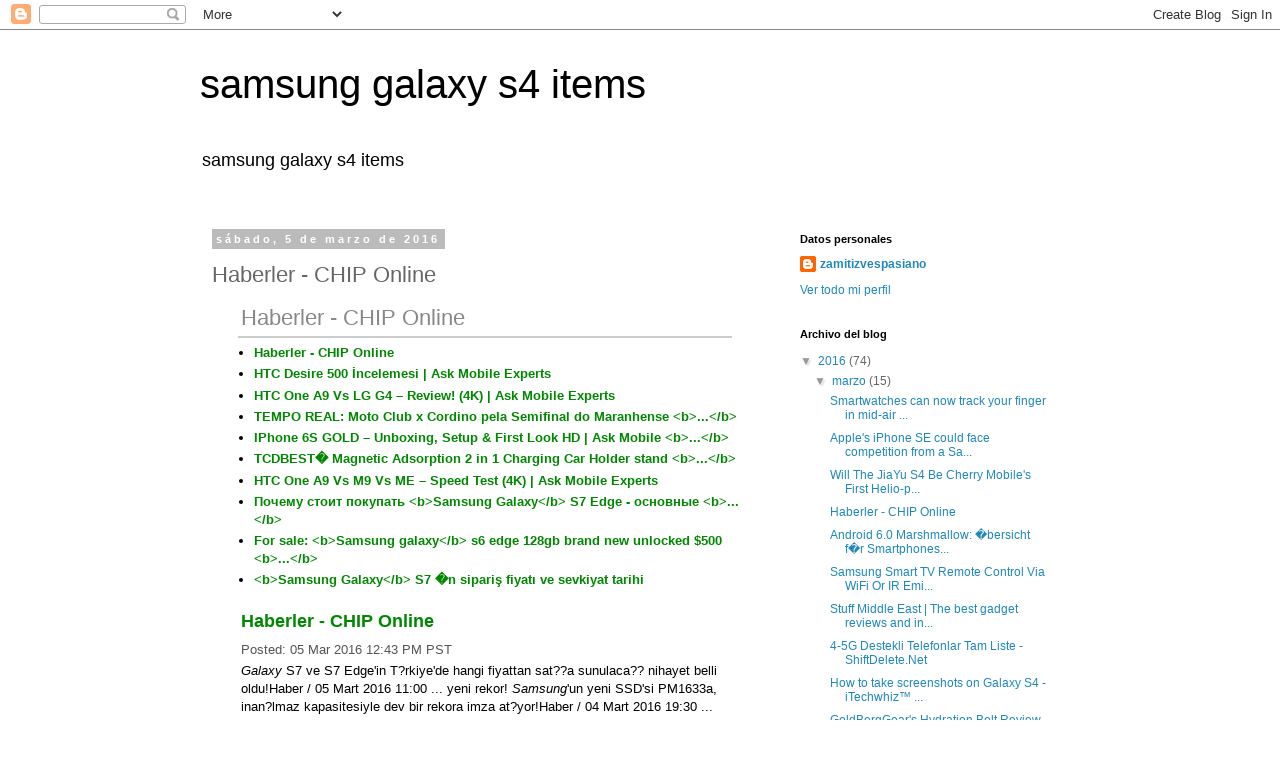

--- FILE ---
content_type: text/html; charset=UTF-8
request_url: https://samsunggalaxys4itemsx.blogspot.com/2016/03/haberler-chip-online.html
body_size: 12250
content:
<!DOCTYPE html>
<html class='v2' dir='ltr' lang='es'>
<head>
<link href='https://www.blogger.com/static/v1/widgets/335934321-css_bundle_v2.css' rel='stylesheet' type='text/css'/>
<meta content='width=1100' name='viewport'/>
<meta content='text/html; charset=UTF-8' http-equiv='Content-Type'/>
<meta content='blogger' name='generator'/>
<link href='https://samsunggalaxys4itemsx.blogspot.com/favicon.ico' rel='icon' type='image/x-icon'/>
<link href='http://samsunggalaxys4itemsx.blogspot.com/2016/03/haberler-chip-online.html' rel='canonical'/>
<link rel="alternate" type="application/atom+xml" title="samsung galaxy s4 items - Atom" href="https://samsunggalaxys4itemsx.blogspot.com/feeds/posts/default" />
<link rel="alternate" type="application/rss+xml" title="samsung galaxy s4 items - RSS" href="https://samsunggalaxys4itemsx.blogspot.com/feeds/posts/default?alt=rss" />
<link rel="service.post" type="application/atom+xml" title="samsung galaxy s4 items - Atom" href="https://www.blogger.com/feeds/7628514100506123981/posts/default" />

<link rel="alternate" type="application/atom+xml" title="samsung galaxy s4 items - Atom" href="https://samsunggalaxys4itemsx.blogspot.com/feeds/6068289324779903031/comments/default" />
<!--Can't find substitution for tag [blog.ieCssRetrofitLinks]-->
<meta content='http://samsunggalaxys4itemsx.blogspot.com/2016/03/haberler-chip-online.html' property='og:url'/>
<meta content='Haberler - CHIP Online' property='og:title'/>
<meta content='            Haberler - CHIP Online                   Haberler - CHIP Online       HTC Desire 500 İncelemesi | Ask Mobile Experts       HTC O...' property='og:description'/>
<title>samsung galaxy s4 items: Haberler - CHIP Online</title>
<style id='page-skin-1' type='text/css'><!--
/*
-----------------------------------------------
Blogger Template Style
Name:     Simple
Designer: Blogger
URL:      www.blogger.com
----------------------------------------------- */
/* Content
----------------------------------------------- */
body {
font: normal normal 12px 'Trebuchet MS', Trebuchet, Verdana, sans-serif;
color: #666666;
background: #ffffff none repeat scroll top left;
padding: 0 0 0 0;
}
html body .region-inner {
min-width: 0;
max-width: 100%;
width: auto;
}
h2 {
font-size: 22px;
}
a:link {
text-decoration:none;
color: #2288bb;
}
a:visited {
text-decoration:none;
color: #888888;
}
a:hover {
text-decoration:underline;
color: #33aaff;
}
.body-fauxcolumn-outer .fauxcolumn-inner {
background: transparent none repeat scroll top left;
_background-image: none;
}
.body-fauxcolumn-outer .cap-top {
position: absolute;
z-index: 1;
height: 400px;
width: 100%;
}
.body-fauxcolumn-outer .cap-top .cap-left {
width: 100%;
background: transparent none repeat-x scroll top left;
_background-image: none;
}
.content-outer {
-moz-box-shadow: 0 0 0 rgba(0, 0, 0, .15);
-webkit-box-shadow: 0 0 0 rgba(0, 0, 0, .15);
-goog-ms-box-shadow: 0 0 0 #333333;
box-shadow: 0 0 0 rgba(0, 0, 0, .15);
margin-bottom: 1px;
}
.content-inner {
padding: 10px 40px;
}
.content-inner {
background-color: #ffffff;
}
/* Header
----------------------------------------------- */
.header-outer {
background: transparent none repeat-x scroll 0 -400px;
_background-image: none;
}
.Header h1 {
font: normal normal 40px 'Trebuchet MS',Trebuchet,Verdana,sans-serif;
color: #000000;
text-shadow: 0 0 0 rgba(0, 0, 0, .2);
}
.Header h1 a {
color: #000000;
}
.Header .description {
font-size: 18px;
color: #000000;
}
.header-inner .Header .titlewrapper {
padding: 22px 0;
}
.header-inner .Header .descriptionwrapper {
padding: 0 0;
}
/* Tabs
----------------------------------------------- */
.tabs-inner .section:first-child {
border-top: 0 solid #dddddd;
}
.tabs-inner .section:first-child ul {
margin-top: -1px;
border-top: 1px solid #dddddd;
border-left: 1px solid #dddddd;
border-right: 1px solid #dddddd;
}
.tabs-inner .widget ul {
background: transparent none repeat-x scroll 0 -800px;
_background-image: none;
border-bottom: 1px solid #dddddd;
margin-top: 0;
margin-left: -30px;
margin-right: -30px;
}
.tabs-inner .widget li a {
display: inline-block;
padding: .6em 1em;
font: normal normal 12px 'Trebuchet MS', Trebuchet, Verdana, sans-serif;
color: #000000;
border-left: 1px solid #ffffff;
border-right: 1px solid #dddddd;
}
.tabs-inner .widget li:first-child a {
border-left: none;
}
.tabs-inner .widget li.selected a, .tabs-inner .widget li a:hover {
color: #000000;
background-color: #eeeeee;
text-decoration: none;
}
/* Columns
----------------------------------------------- */
.main-outer {
border-top: 0 solid transparent;
}
.fauxcolumn-left-outer .fauxcolumn-inner {
border-right: 1px solid transparent;
}
.fauxcolumn-right-outer .fauxcolumn-inner {
border-left: 1px solid transparent;
}
/* Headings
----------------------------------------------- */
div.widget > h2,
div.widget h2.title {
margin: 0 0 1em 0;
font: normal bold 11px 'Trebuchet MS',Trebuchet,Verdana,sans-serif;
color: #000000;
}
/* Widgets
----------------------------------------------- */
.widget .zippy {
color: #999999;
text-shadow: 2px 2px 1px rgba(0, 0, 0, .1);
}
.widget .popular-posts ul {
list-style: none;
}
/* Posts
----------------------------------------------- */
h2.date-header {
font: normal bold 11px Arial, Tahoma, Helvetica, FreeSans, sans-serif;
}
.date-header span {
background-color: #bbbbbb;
color: #ffffff;
padding: 0.4em;
letter-spacing: 3px;
margin: inherit;
}
.main-inner {
padding-top: 35px;
padding-bottom: 65px;
}
.main-inner .column-center-inner {
padding: 0 0;
}
.main-inner .column-center-inner .section {
margin: 0 1em;
}
.post {
margin: 0 0 45px 0;
}
h3.post-title, .comments h4 {
font: normal normal 22px 'Trebuchet MS',Trebuchet,Verdana,sans-serif;
margin: .75em 0 0;
}
.post-body {
font-size: 110%;
line-height: 1.4;
position: relative;
}
.post-body img, .post-body .tr-caption-container, .Profile img, .Image img,
.BlogList .item-thumbnail img {
padding: 2px;
background: #ffffff;
border: 1px solid #eeeeee;
-moz-box-shadow: 1px 1px 5px rgba(0, 0, 0, .1);
-webkit-box-shadow: 1px 1px 5px rgba(0, 0, 0, .1);
box-shadow: 1px 1px 5px rgba(0, 0, 0, .1);
}
.post-body img, .post-body .tr-caption-container {
padding: 5px;
}
.post-body .tr-caption-container {
color: #666666;
}
.post-body .tr-caption-container img {
padding: 0;
background: transparent;
border: none;
-moz-box-shadow: 0 0 0 rgba(0, 0, 0, .1);
-webkit-box-shadow: 0 0 0 rgba(0, 0, 0, .1);
box-shadow: 0 0 0 rgba(0, 0, 0, .1);
}
.post-header {
margin: 0 0 1.5em;
line-height: 1.6;
font-size: 90%;
}
.post-footer {
margin: 20px -2px 0;
padding: 5px 10px;
color: #666666;
background-color: #eeeeee;
border-bottom: 1px solid #eeeeee;
line-height: 1.6;
font-size: 90%;
}
#comments .comment-author {
padding-top: 1.5em;
border-top: 1px solid transparent;
background-position: 0 1.5em;
}
#comments .comment-author:first-child {
padding-top: 0;
border-top: none;
}
.avatar-image-container {
margin: .2em 0 0;
}
#comments .avatar-image-container img {
border: 1px solid #eeeeee;
}
/* Comments
----------------------------------------------- */
.comments .comments-content .icon.blog-author {
background-repeat: no-repeat;
background-image: url([data-uri]);
}
.comments .comments-content .loadmore a {
border-top: 1px solid #999999;
border-bottom: 1px solid #999999;
}
.comments .comment-thread.inline-thread {
background-color: #eeeeee;
}
.comments .continue {
border-top: 2px solid #999999;
}
/* Accents
---------------------------------------------- */
.section-columns td.columns-cell {
border-left: 1px solid transparent;
}
.blog-pager {
background: transparent url(//www.blogblog.com/1kt/simple/paging_dot.png) repeat-x scroll top center;
}
.blog-pager-older-link, .home-link,
.blog-pager-newer-link {
background-color: #ffffff;
padding: 5px;
}
.footer-outer {
border-top: 1px dashed #bbbbbb;
}
/* Mobile
----------------------------------------------- */
body.mobile  {
background-size: auto;
}
.mobile .body-fauxcolumn-outer {
background: transparent none repeat scroll top left;
}
.mobile .body-fauxcolumn-outer .cap-top {
background-size: 100% auto;
}
.mobile .content-outer {
-webkit-box-shadow: 0 0 3px rgba(0, 0, 0, .15);
box-shadow: 0 0 3px rgba(0, 0, 0, .15);
}
.mobile .tabs-inner .widget ul {
margin-left: 0;
margin-right: 0;
}
.mobile .post {
margin: 0;
}
.mobile .main-inner .column-center-inner .section {
margin: 0;
}
.mobile .date-header span {
padding: 0.1em 10px;
margin: 0 -10px;
}
.mobile h3.post-title {
margin: 0;
}
.mobile .blog-pager {
background: transparent none no-repeat scroll top center;
}
.mobile .footer-outer {
border-top: none;
}
.mobile .main-inner, .mobile .footer-inner {
background-color: #ffffff;
}
.mobile-index-contents {
color: #666666;
}
.mobile-link-button {
background-color: #2288bb;
}
.mobile-link-button a:link, .mobile-link-button a:visited {
color: #ffffff;
}
.mobile .tabs-inner .section:first-child {
border-top: none;
}
.mobile .tabs-inner .PageList .widget-content {
background-color: #eeeeee;
color: #000000;
border-top: 1px solid #dddddd;
border-bottom: 1px solid #dddddd;
}
.mobile .tabs-inner .PageList .widget-content .pagelist-arrow {
border-left: 1px solid #dddddd;
}

--></style>
<style id='template-skin-1' type='text/css'><!--
body {
min-width: 960px;
}
.content-outer, .content-fauxcolumn-outer, .region-inner {
min-width: 960px;
max-width: 960px;
_width: 960px;
}
.main-inner .columns {
padding-left: 0px;
padding-right: 310px;
}
.main-inner .fauxcolumn-center-outer {
left: 0px;
right: 310px;
/* IE6 does not respect left and right together */
_width: expression(this.parentNode.offsetWidth -
parseInt("0px") -
parseInt("310px") + 'px');
}
.main-inner .fauxcolumn-left-outer {
width: 0px;
}
.main-inner .fauxcolumn-right-outer {
width: 310px;
}
.main-inner .column-left-outer {
width: 0px;
right: 100%;
margin-left: -0px;
}
.main-inner .column-right-outer {
width: 310px;
margin-right: -310px;
}
#layout {
min-width: 0;
}
#layout .content-outer {
min-width: 0;
width: 800px;
}
#layout .region-inner {
min-width: 0;
width: auto;
}
body#layout div.add_widget {
padding: 8px;
}
body#layout div.add_widget a {
margin-left: 32px;
}
--></style>
<link href='https://www.blogger.com/dyn-css/authorization.css?targetBlogID=7628514100506123981&amp;zx=d6e89c76-c210-4b6b-9bd1-09de78fe2d0d' media='none' onload='if(media!=&#39;all&#39;)media=&#39;all&#39;' rel='stylesheet'/><noscript><link href='https://www.blogger.com/dyn-css/authorization.css?targetBlogID=7628514100506123981&amp;zx=d6e89c76-c210-4b6b-9bd1-09de78fe2d0d' rel='stylesheet'/></noscript>
<meta name='google-adsense-platform-account' content='ca-host-pub-1556223355139109'/>
<meta name='google-adsense-platform-domain' content='blogspot.com'/>

</head>
<body class='loading variant-simplysimple'>
<div class='navbar section' id='navbar' name='Barra de navegación'><div class='widget Navbar' data-version='1' id='Navbar1'><script type="text/javascript">
    function setAttributeOnload(object, attribute, val) {
      if(window.addEventListener) {
        window.addEventListener('load',
          function(){ object[attribute] = val; }, false);
      } else {
        window.attachEvent('onload', function(){ object[attribute] = val; });
      }
    }
  </script>
<div id="navbar-iframe-container"></div>
<script type="text/javascript" src="https://apis.google.com/js/platform.js"></script>
<script type="text/javascript">
      gapi.load("gapi.iframes:gapi.iframes.style.bubble", function() {
        if (gapi.iframes && gapi.iframes.getContext) {
          gapi.iframes.getContext().openChild({
              url: 'https://www.blogger.com/navbar/7628514100506123981?po\x3d6068289324779903031\x26origin\x3dhttps://samsunggalaxys4itemsx.blogspot.com',
              where: document.getElementById("navbar-iframe-container"),
              id: "navbar-iframe"
          });
        }
      });
    </script><script type="text/javascript">
(function() {
var script = document.createElement('script');
script.type = 'text/javascript';
script.src = '//pagead2.googlesyndication.com/pagead/js/google_top_exp.js';
var head = document.getElementsByTagName('head')[0];
if (head) {
head.appendChild(script);
}})();
</script>
</div></div>
<div class='body-fauxcolumns'>
<div class='fauxcolumn-outer body-fauxcolumn-outer'>
<div class='cap-top'>
<div class='cap-left'></div>
<div class='cap-right'></div>
</div>
<div class='fauxborder-left'>
<div class='fauxborder-right'></div>
<div class='fauxcolumn-inner'>
</div>
</div>
<div class='cap-bottom'>
<div class='cap-left'></div>
<div class='cap-right'></div>
</div>
</div>
</div>
<div class='content'>
<div class='content-fauxcolumns'>
<div class='fauxcolumn-outer content-fauxcolumn-outer'>
<div class='cap-top'>
<div class='cap-left'></div>
<div class='cap-right'></div>
</div>
<div class='fauxborder-left'>
<div class='fauxborder-right'></div>
<div class='fauxcolumn-inner'>
</div>
</div>
<div class='cap-bottom'>
<div class='cap-left'></div>
<div class='cap-right'></div>
</div>
</div>
</div>
<div class='content-outer'>
<div class='content-cap-top cap-top'>
<div class='cap-left'></div>
<div class='cap-right'></div>
</div>
<div class='fauxborder-left content-fauxborder-left'>
<div class='fauxborder-right content-fauxborder-right'></div>
<div class='content-inner'>
<header>
<div class='header-outer'>
<div class='header-cap-top cap-top'>
<div class='cap-left'></div>
<div class='cap-right'></div>
</div>
<div class='fauxborder-left header-fauxborder-left'>
<div class='fauxborder-right header-fauxborder-right'></div>
<div class='region-inner header-inner'>
<div class='header section' id='header' name='Cabecera'><div class='widget Header' data-version='1' id='Header1'>
<div id='header-inner'>
<div class='titlewrapper'>
<h1 class='title'>
<a href='https://samsunggalaxys4itemsx.blogspot.com/'>
samsung galaxy s4 items
</a>
</h1>
</div>
<div class='descriptionwrapper'>
<p class='description'><span>samsung galaxy s4 items
</span></p>
</div>
</div>
</div></div>
</div>
</div>
<div class='header-cap-bottom cap-bottom'>
<div class='cap-left'></div>
<div class='cap-right'></div>
</div>
</div>
</header>
<div class='tabs-outer'>
<div class='tabs-cap-top cap-top'>
<div class='cap-left'></div>
<div class='cap-right'></div>
</div>
<div class='fauxborder-left tabs-fauxborder-left'>
<div class='fauxborder-right tabs-fauxborder-right'></div>
<div class='region-inner tabs-inner'>
<div class='tabs no-items section' id='crosscol' name='Multicolumnas'></div>
<div class='tabs no-items section' id='crosscol-overflow' name='Cross-Column 2'></div>
</div>
</div>
<div class='tabs-cap-bottom cap-bottom'>
<div class='cap-left'></div>
<div class='cap-right'></div>
</div>
</div>
<div class='main-outer'>
<div class='main-cap-top cap-top'>
<div class='cap-left'></div>
<div class='cap-right'></div>
</div>
<div class='fauxborder-left main-fauxborder-left'>
<div class='fauxborder-right main-fauxborder-right'></div>
<div class='region-inner main-inner'>
<div class='columns fauxcolumns'>
<div class='fauxcolumn-outer fauxcolumn-center-outer'>
<div class='cap-top'>
<div class='cap-left'></div>
<div class='cap-right'></div>
</div>
<div class='fauxborder-left'>
<div class='fauxborder-right'></div>
<div class='fauxcolumn-inner'>
</div>
</div>
<div class='cap-bottom'>
<div class='cap-left'></div>
<div class='cap-right'></div>
</div>
</div>
<div class='fauxcolumn-outer fauxcolumn-left-outer'>
<div class='cap-top'>
<div class='cap-left'></div>
<div class='cap-right'></div>
</div>
<div class='fauxborder-left'>
<div class='fauxborder-right'></div>
<div class='fauxcolumn-inner'>
</div>
</div>
<div class='cap-bottom'>
<div class='cap-left'></div>
<div class='cap-right'></div>
</div>
</div>
<div class='fauxcolumn-outer fauxcolumn-right-outer'>
<div class='cap-top'>
<div class='cap-left'></div>
<div class='cap-right'></div>
</div>
<div class='fauxborder-left'>
<div class='fauxborder-right'></div>
<div class='fauxcolumn-inner'>
</div>
</div>
<div class='cap-bottom'>
<div class='cap-left'></div>
<div class='cap-right'></div>
</div>
</div>
<!-- corrects IE6 width calculation -->
<div class='columns-inner'>
<div class='column-center-outer'>
<div class='column-center-inner'>
<div class='main section' id='main' name='Principal'><div class='widget Blog' data-version='1' id='Blog1'>
<div class='blog-posts hfeed'>

          <div class="date-outer">
        
<h2 class='date-header'><span>sábado, 5 de marzo de 2016</span></h2>

          <div class="date-posts">
        
<div class='post-outer'>
<div class='post hentry uncustomized-post-template' itemprop='blogPost' itemscope='itemscope' itemtype='http://schema.org/BlogPosting'>
<meta content='7628514100506123981' itemprop='blogId'/>
<meta content='6068289324779903031' itemprop='postId'/>
<a name='6068289324779903031'></a>
<h3 class='post-title entry-title' itemprop='name'>
Haberler - CHIP Online
</h3>
<div class='post-header'>
<div class='post-header-line-1'></div>
</div>
<div class='post-body entry-content' id='post-body-6068289324779903031' itemprop='description articleBody'>
<style type="text/css">                            h1 a:hover {background-color:#888;color:#fff ! important;}                            div#emailbody table#itemcontentlist tr td div ul {                                          list-style-type:square;                                          padding-left:1em;                          }                                    div#emailbody table#itemcontentlist tr td div blockquote {                                  padding-left:6px;                                  border-left: 6px solid #dadada;                                  margin-left:1em;                          }                                    div#emailbody table#itemcontentlist tr td div li {                                  margin-bottom:1em;                                  margin-left:1em;                          }                              table#itemcontentlist tr td a:link, table#itemcontentlist tr td a:visited, table#itemcontentlist tr td a:active, ul#summarylist li a {                                  color:#008800;                                  font-weight:bold;                                  text-decoration:none;                          }                                   img {border:none;}                      </style>  <div xmlns="http://www.w3.org/1999/xhtml" id="emailbody" style="margin:0 2em;font-family:Arial, Helvetica, sans-serif;line-height:140%;font-size:13px;color:#000000;">  <table style="border:0;padding:0;margin:0;width:100%">  <tr>  <td style="vertical-align:top" width="99%">  <h1 style="margin:0;padding-bottom:6px;">  <a href="//www.google.com/search?hl=en&amp;q=samsung+galaxy+s4+&amp;ie=utf-8&amp;tbm=blg&amp;tbs=sbd:1" style="color:#888;font-size:22px;font-family:Arial, Helvetica, sans-serif;font-weight:normal;text-decoration:none;" title="(http://www.google.com/search?hl=en&amp;q=samsung+galaxy+s4+&amp;ie=utf-8&amp;tbm=blg&amp;tbs=sbd:1)">Haberler - CHIP Online</a>  </h1>  </td>  <td width="1%" />  </tr>  </table>  <hr style="border:1px solid #ccc;padding:0;margin:0" />  <ul style="clear:both;padding:0 0 0 1.2em;width:100%" id="summarylist">  <li>  <a href="#1">Haberler - CHIP Online</a>  </li>  <li>  <a href="#2">HTC Desire 500 İncelemesi | Ask Mobile Experts</a>  </li>  <li>  <a href="#3">HTC One A9 Vs LG G4 &ndash; Review! (4K) | Ask Mobile Experts</a>  </li>  <li>  <a href="#4">TEMPO REAL: Moto Club x Cordino pela Semifinal do Maranhense &lt;b&gt;...&lt;/b&gt;</a>  </li>  <li>  <a href="#5">IPhone 6S GOLD &ndash; Unboxing, Setup &amp; First Look HD | Ask Mobile &lt;b&gt;...&lt;/b&gt;</a>  </li>  <li>  <a href="#6">TCDBEST&#65533; Magnetic Adsorption 2 in 1 Charging Car Holder stand &lt;b&gt;...&lt;/b&gt;</a>  </li>  <li>  <a href="#7">HTC One A9 Vs M9 Vs ME &ndash; Speed Test (4K) | Ask Mobile Experts</a>  </li>  <li>  <a href="#8">Почему стоит покупать &lt;b&gt;Samsung Galaxy&lt;/b&gt; S7 Edge - основные &lt;b&gt;...&lt;/b&gt;</a>  </li>  <li>  <a href="#9">For sale: &lt;b&gt;Samsung galaxy&lt;/b&gt; s6 edge 128gb brand new unlocked $500 &lt;b&gt;...&lt;/b&gt;</a>  </li>  <li>  <a href="#10">&lt;b&gt;Samsung Galaxy&lt;/b&gt; S7 &#65533;n sipariş fiyatı ve sevkiyat tarihi</a>  </li>  </ul>  <table id="itemcontentlist">  <tr xmlns="">  <td style="margin-bottom:0;line-height:1.4em;">  <p style="margin:1em 0 3px 0;">  <a href="http://www.chip.com.tr/haber/" name="1" style="font-family:Arial, Helvetica, sans-serif;font-size:18px;">Haberler - CHIP Online</a>  </p>  <p style="font-size:13px;color:#555;margin:9px 0 3px 0;font-family:Arial, Helvetica, sans-serif;line-height:140%;font-size:13px;">  <span>Posted:</span> 05 Mar 2016 12:43 PM PST</p>  <div style="margin:0;font-family:Arial, Helvetica, sans-serif;line-height:140%;font-size:13px;color:#000000;"><em>Galaxy</em> S7 ve S7 Edge&#39;in T?rkiye&#39;de hangi fiyattan sat??a sunulaca?? nihayet belli oldu!Haber / 05 Mart 2016 11:00 ... yeni rekor! <em>Samsung</em>&#39;un yeni SSD&#39;si PM1633a, inan?lmaz kapasitesiyle dev bir rekora imza at?yor!Haber / 04 Mart 2016 19:30&nbsp;...</div>  </td>  </tr>  <tr>  <td style="margin-bottom:0;line-height:1.4em;">  <p style="margin:1em 0 3px 0;">  <a href="http://www.askmobileexperts.com/htc-desire-500-i%CC%87ncelemesi/" name="2" style="font-family:Arial, Helvetica, sans-serif;font-size:18px;">HTC Desire 500 İncelemesi | Ask Mobile Experts</a>  </p>  <p style="font-size:13px;color:#555;margin:9px 0 3px 0;font-family:Arial, Helvetica, sans-serif;line-height:140%;font-size:13px;">  <span>Posted:</span> 05 Mar 2016 12:16 PM PST</p>  <div style="margin:0;font-family:Arial, Helvetica, sans-serif;line-height:140%;font-size:13px;color:#000000;">samsung E1500/samsung gravity QT289/<em>samsung galaxy s4</em> mini dous 19192/ samsung galaxy tba 8.0 T3100/ samsung galaxy Trend3 G3502/ samsung galaxy round/samsung fame light s6790/samsung galaxy pro s7260/nokia lumia 1020 /</div>  </td>  </tr>  <tr>  <td style="margin-bottom:0;line-height:1.4em;">  <p style="margin:1em 0 3px 0;">  <a href="http://www.askmobileexperts.com/htc-one-a9-vs-lg-g4-review-4k/" name="3" style="font-family:Arial, Helvetica, sans-serif;font-size:18px;">HTC One A9 Vs LG G4 &ndash; Review! (4K) | Ask Mobile Experts</a>  </p>  <p style="font-size:13px;color:#555;margin:9px 0 3px 0;font-family:Arial, Helvetica, sans-serif;line-height:140%;font-size:13px;">  <span>Posted:</span> 05 Mar 2016 12:14 PM PST</p>  <div style="margin:0;font-family:Arial, Helvetica, sans-serif;line-height:140%;font-size:13px;color:#000000;">?<em>Samsung</em> Galaxy Note 5 Hammer &amp; Knife Test ?. ?<em>Samsung</em> Galaxy Note 5 Water Test ?. ?<em>Samsung</em> Galaxy Note 5 Full Review ?. ?<em>Samsung</em> Galaxy S6 Drop Test vs Galaxy S5 vs <em>Galaxy S4</em> vs Galaxy S3. ?Sony Xperia Z2 Hammer?</div>  </td>  </tr>  <tr>  <td style="margin-bottom:0;line-height:1.4em;">  <p style="margin:1em 0 3px 0;">  <a href="http://www.maranhaoesportes.com/tempo-real-moto-club-x-cordino-pela-semifinal-do-maranhense-2016/" name="4" style="font-family:Arial, Helvetica, sans-serif;font-size:18px;">TEMPO REAL: Moto Club x Cordino pela Semifinal do Maranhense &lt;b&gt;...&lt;/b&gt;</a>  </p>  <p style="font-size:13px;color:#555;margin:9px 0 3px 0;font-family:Arial, Helvetica, sans-serif;line-height:140%;font-size:13px;">  <span>Posted:</span> 05 Mar 2016 10:59 AM PST</p>  <div style="margin:0;font-family:Arial, Helvetica, sans-serif;line-height:140%;font-size:13px;color:#000000;">Powered by WordPress | Theme Designed by: PUBLICIDADE. Ar Condicionado Split Samsung Smart Inverter... a partir de R$ 1.714,36. PUBLICIDADE. <em>Samsung Galaxy S4</em> Mini Duos Preto - 8GB - Android 4.2... a partir de R$ 476,10.</div>  </td>  </tr>  <tr>  <td style="margin-bottom:0;line-height:1.4em;">  <p style="margin:1em 0 3px 0;">  <a href="http://www.askmobileexperts.com/iphone-6s-gold-unboxing-setup-first-look-hd/" name="5" style="font-family:Arial, Helvetica, sans-serif;font-size:18px;">IPhone 6S GOLD &ndash; Unboxing, Setup &amp; First Look HD | Ask Mobile &lt;b&gt;...&lt;/b&gt;</a>  </p>  <p style="font-size:13px;color:#555;margin:9px 0 3px 0;font-family:Arial, Helvetica, sans-serif;line-height:140%;font-size:13px;">  <span>Posted:</span> 05 Mar 2016 09:56 AM PST</p>  <div style="margin:0;font-family:Arial, Helvetica, sans-serif;line-height:140%;font-size:13px;color:#000000;"><em>Samsung</em> Galaxy Note 5 Hammer &amp; Knife Test ?. <em>Samsung</em> Galaxy Note 5 Water Test ?. <em>Samsung</em> Galaxy Note 5 Full Review ?. <em>Samsung</em> Galaxy S6 Drop Test vs Galaxy S5 vs <em>Galaxy S4</em> vs Galaxy S3. Sony Xperia Z2 Hammer Test ?.</div>  </td>  </tr>  <tr>  <td style="margin-bottom:0;line-height:1.4em;">  <p style="margin:1em 0 3px 0;">  <a href="http://androidmeme.com/tcdbest-magnetic-adsorption-2-in-1-charging-car-holder-stand-for-iphone-samsung-android-smart-phone-black/" name="6" style="font-family:Arial, Helvetica, sans-serif;font-size:18px;">TCDBEST&#65533; Magnetic Adsorption 2 in 1 Charging Car Holder stand &lt;b&gt;...&lt;/b&gt;</a>  </p>  <p style="font-size:13px;color:#555;margin:9px 0 3px 0;font-family:Arial, Helvetica, sans-serif;line-height:140%;font-size:13px;">  <span>Posted:</span> 05 Mar 2016 09:28 AM PST</p>  <div style="margin:0;font-family:Arial, Helvetica, sans-serif;line-height:140%;font-size:13px;color:#000000;">TCDBEST? Magnetic Adsorption 2 in 1 Charging Car Holder stand for iPhone <em>Samsung</em> Android Smart Phone (Black). Posted on ... <em>Samsung Galaxy</em> S6,S5,<em>S4</em>,S3 Note 4 3, HTC and Other Android Smart phones/Devices (Micro-usb dock).</div>  </td>  </tr>  <tr>  <td style="margin-bottom:0;line-height:1.4em;">  <p style="margin:1em 0 3px 0;">  <a href="http://www.askmobileexperts.com/htc-one-a9-vs-m9-vs-me-speed-test-4k/" name="7" style="font-family:Arial, Helvetica, sans-serif;font-size:18px;">HTC One A9 Vs M9 Vs ME &ndash; Speed Test (4K) | Ask Mobile Experts</a>  </p>  <p style="font-size:13px;color:#555;margin:9px 0 3px 0;font-family:Arial, Helvetica, sans-serif;line-height:140%;font-size:13px;">  <span>Posted:</span> 05 Mar 2016 06:29 AM PST</p>  <div style="margin:0;font-family:Arial, Helvetica, sans-serif;line-height:140%;font-size:13px;color:#000000;">?<em>Samsung</em> Galaxy Note 5 Hammer &amp; Knife Test ?. ?<em>Samsung</em> Galaxy Note 5 Water Test ?. ?<em>Samsung</em> Galaxy Note 5 Full Review ?. ?<em>Samsung</em> Galaxy S6 Drop Test vs Galaxy S5 vs <em>Galaxy S4</em> vs Galaxy S3. ?Sony Xperia Z2 Hammer Test&nbsp;...</div>  </td>  </tr>  <tr>  <td style="margin-bottom:0;line-height:1.4em;">  <p style="margin:1em 0 3px 0;">  <a href="http://s4galaxy.ru/3-prichinyi-vyibrat-imenno-samsung-galaxy-s7-edge/" name="8" style="font-family:Arial, Helvetica, sans-serif;font-size:18px;">Почему стоит покупать &lt;b&gt;Samsung Galaxy&lt;/b&gt; S7 Edge - основные &lt;b&gt;...&lt;/b&gt;</a>  </p>  <p style="font-size:13px;color:#555;margin:9px 0 3px 0;font-family:Arial, Helvetica, sans-serif;line-height:140%;font-size:13px;">  <span>Posted:</span> 05 Mar 2016 05:28 AM PST</p>  <div style="margin:0;font-family:Arial, Helvetica, sans-serif;line-height:140%;font-size:13px;color:#000000;">????? ??????????? ?? MWC 2016 ????????? <em>Samsung</em> ???? ????? ????????? <em>Galaxy</em> S7 ? S7 Edge, ?????????? ???????, ??? ??????? ???? ????????????? ??????, 2 ????????? ????? ??????, ??? ???????? ???? ?????????????? ???????. ??? ???? ????? ????????? ??????, ???????? 5 ???????? ??????, ... ???? ??????? ???? <em>S4</em> ? ???????????? ???????? ???????? ????? ?? ?????? ??????. ????? ????? ????? ?????? ?????? 4... ????? ? ???? ??????? ??? 7, ??? &nbsp;...</div>  </td>  </tr>  <tr>  <td style="margin-bottom:0;line-height:1.4em;">  <p style="margin:1em 0 3px 0;">  <a href="http://cellphoneforums.net/nokia/t404614-sale-samsung-galaxy-s6-edge-128gb-brand-new-unlocked-$500-silver.html" name="9" style="font-family:Arial, Helvetica, sans-serif;font-size:18px;">For sale: &lt;b&gt;Samsung galaxy&lt;/b&gt; s6 edge 128gb brand new unlocked $500 &lt;b&gt;...&lt;/b&gt;</a>  </p>  <p style="font-size:13px;color:#555;margin:9px 0 3px 0;font-family:Arial, Helvetica, sans-serif;line-height:140%;font-size:13px;">  <span>Posted:</span> 05 Mar 2016 03:35 AM PST</p>  <div style="margin:0;font-family:Arial, Helvetica, sans-serif;line-height:140%;font-size:13px;color:#000000;">Forma Makina Sanayi Shopping 8 Esenyurt, Muhsin Yaz?c?o?lu Cad ?stanbul 34522 TURKEY TEL: +90 531 278 7183 The IPHONE and SAMSUNG. ... SAMSUNG GALAXY S6 64GB BRAND NEW UNLOCKED $330 SPACE GREY SAMSUNG GALAXY S6 128GB BRAND NEW UNLOCKED $350 SILVER SAMSUNG GALAXY S6 EDGE 16GB BRAND NEW UNLOCKED $450 SILVER/SPACE GREY/GOLD ... For Sale <em>Samsung Galaxy S4</em> great condition w/ accessories. For Sale/Wanted &nbsp;...</div>  </td>  </tr>  <tr>  <td style="margin-bottom:0;line-height:1.4em;">  <p style="margin:1em 0 3px 0;">  <a href="http://www.donanimhaber.com/cep-telefonlari/haberleri/Samsung-Galaxy-S7-on-siparis-fiyati-ve-sevkiyat-tarihi.htm" name="10" style="font-family:Arial, Helvetica, sans-serif;font-size:18px;">&lt;b&gt;Samsung Galaxy&lt;/b&gt; S7 &#65533;n sipariş fiyatı ve sevkiyat tarihi</a>  </p>  <p style="font-size:13px;color:#555;margin:9px 0 3px 0;font-family:Arial, Helvetica, sans-serif;line-height:140%;font-size:13px;">  <span>Posted:</span> 04 Mar 2016 09:38 PM PST</p>  <div style="margin:0;font-family:Arial, Helvetica, sans-serif;line-height:140%;font-size:13px;color:#000000;">Galaxy S3 ?n maliyeti BOM+Manufacturing 213 Dolar iken, <em>Galaxy S4</em> ?n maliyeti LTE 241, HSPA 244 Dolar. Dikkat edersen S4 diyorum. S5 in 256 Dolar iken, daha sonra ??kan ve plastikten metale ge?en ve 2K ekran vs. olan 64 GB l?k S6&nbsp;...</div>  </td>  </tr>  </table>  <table style="border-top:1px solid #999;padding-top:4px;margin-top:1.5em;width:100%" id="footer">  <tr>  <td style="text-align:left;font-family:Helvetica,Arial,Sans-Serif;font-size:11px;margin:0 6px 1.2em 0;color:#333;">You are subscribed to email updates from <a href="//www.google.com/search?hl=en&amp;q=samsung+galaxy+s4+&amp;ie=utf-8&amp;tbm=blg&amp;tbs=sbd:1">samsung galaxy s4  - Google Blog Search</a>.<br />To stop receiving these emails, you may <a href="https://feedburner.google.com/fb/a/mailunsubscribe?k=rqre9U1AnDK3M595KygpB9Y70dY">unsubscribe now</a>.</td>  <td style="font-family:Helvetica,Arial,Sans-Serif;font-size:11px;margin:0 6px 1.2em 0;color:#333;text-align:right;vertical-align:top">Email delivery powered by Google</td>  </tr>  <tr>  <td colspan="2" style="text-align:left;font-family:Helvetica,Arial,Sans-Serif;font-size:11px;margin:0 6px 1.2em 0;color:#333;">Google Inc., 1600 Amphitheatre Parkway, Mountain View, CA 94043, United States</td>  </tr>  </table>  </div>  
<div style='clear: both;'></div>
</div>
<div class='post-footer'>
<div class='post-footer-line post-footer-line-1'>
<span class='post-author vcard'>
Publicado por
<span class='fn' itemprop='author' itemscope='itemscope' itemtype='http://schema.org/Person'>
<meta content='https://www.blogger.com/profile/15134500997262839843' itemprop='url'/>
<a class='g-profile' href='https://www.blogger.com/profile/15134500997262839843' rel='author' title='author profile'>
<span itemprop='name'>zamitizvespasiano</span>
</a>
</span>
</span>
<span class='post-timestamp'>
en
<meta content='http://samsunggalaxys4itemsx.blogspot.com/2016/03/haberler-chip-online.html' itemprop='url'/>
<a class='timestamp-link' href='https://samsunggalaxys4itemsx.blogspot.com/2016/03/haberler-chip-online.html' rel='bookmark' title='permanent link'><abbr class='published' itemprop='datePublished' title='2016-03-05T13:44:00-08:00'>13:44</abbr></a>
</span>
<span class='post-comment-link'>
</span>
<span class='post-icons'>
<span class='item-control blog-admin pid-389448881'>
<a href='https://www.blogger.com/post-edit.g?blogID=7628514100506123981&postID=6068289324779903031&from=pencil' title='Editar entrada'>
<img alt='' class='icon-action' height='18' src='https://resources.blogblog.com/img/icon18_edit_allbkg.gif' width='18'/>
</a>
</span>
</span>
<div class='post-share-buttons goog-inline-block'>
<a class='goog-inline-block share-button sb-email' href='https://www.blogger.com/share-post.g?blogID=7628514100506123981&postID=6068289324779903031&target=email' target='_blank' title='Enviar por correo electrónico'><span class='share-button-link-text'>Enviar por correo electrónico</span></a><a class='goog-inline-block share-button sb-blog' href='https://www.blogger.com/share-post.g?blogID=7628514100506123981&postID=6068289324779903031&target=blog' onclick='window.open(this.href, "_blank", "height=270,width=475"); return false;' target='_blank' title='Escribe un blog'><span class='share-button-link-text'>Escribe un blog</span></a><a class='goog-inline-block share-button sb-twitter' href='https://www.blogger.com/share-post.g?blogID=7628514100506123981&postID=6068289324779903031&target=twitter' target='_blank' title='Compartir en X'><span class='share-button-link-text'>Compartir en X</span></a><a class='goog-inline-block share-button sb-facebook' href='https://www.blogger.com/share-post.g?blogID=7628514100506123981&postID=6068289324779903031&target=facebook' onclick='window.open(this.href, "_blank", "height=430,width=640"); return false;' target='_blank' title='Compartir con Facebook'><span class='share-button-link-text'>Compartir con Facebook</span></a><a class='goog-inline-block share-button sb-pinterest' href='https://www.blogger.com/share-post.g?blogID=7628514100506123981&postID=6068289324779903031&target=pinterest' target='_blank' title='Compartir en Pinterest'><span class='share-button-link-text'>Compartir en Pinterest</span></a>
</div>
</div>
<div class='post-footer-line post-footer-line-2'>
<span class='post-labels'>
</span>
</div>
<div class='post-footer-line post-footer-line-3'>
<span class='post-location'>
</span>
</div>
</div>
</div>
<div class='comments' id='comments'>
<a name='comments'></a>
<h4>No hay comentarios:</h4>
<div id='Blog1_comments-block-wrapper'>
<dl class='avatar-comment-indent' id='comments-block'>
</dl>
</div>
<p class='comment-footer'>
<div class='comment-form'>
<a name='comment-form'></a>
<h4 id='comment-post-message'>Publicar un comentario</h4>
<p>
</p>
<a href='https://www.blogger.com/comment/frame/7628514100506123981?po=6068289324779903031&hl=es&saa=85391&origin=https://samsunggalaxys4itemsx.blogspot.com' id='comment-editor-src'></a>
<iframe allowtransparency='true' class='blogger-iframe-colorize blogger-comment-from-post' frameborder='0' height='410px' id='comment-editor' name='comment-editor' src='' width='100%'></iframe>
<script src='https://www.blogger.com/static/v1/jsbin/2830521187-comment_from_post_iframe.js' type='text/javascript'></script>
<script type='text/javascript'>
      BLOG_CMT_createIframe('https://www.blogger.com/rpc_relay.html');
    </script>
</div>
</p>
</div>
</div>

        </div></div>
      
</div>
<div class='blog-pager' id='blog-pager'>
<span id='blog-pager-newer-link'>
<a class='blog-pager-newer-link' href='https://samsunggalaxys4itemsx.blogspot.com/2016/03/goldberggears-hydration-belt-review.html' id='Blog1_blog-pager-newer-link' title='Entrada más reciente'>Entrada más reciente</a>
</span>
<span id='blog-pager-older-link'>
<a class='blog-pager-older-link' href='https://samsunggalaxys4itemsx.blogspot.com/2016/03/nu-ook-nespresso-zetten-met-de-app-van.html' id='Blog1_blog-pager-older-link' title='Entrada antigua'>Entrada antigua</a>
</span>
<a class='home-link' href='https://samsunggalaxys4itemsx.blogspot.com/'>Inicio</a>
</div>
<div class='clear'></div>
<div class='post-feeds'>
<div class='feed-links'>
Suscribirse a:
<a class='feed-link' href='https://samsunggalaxys4itemsx.blogspot.com/feeds/6068289324779903031/comments/default' target='_blank' type='application/atom+xml'>Enviar comentarios (Atom)</a>
</div>
</div>
</div></div>
</div>
</div>
<div class='column-left-outer'>
<div class='column-left-inner'>
<aside>
</aside>
</div>
</div>
<div class='column-right-outer'>
<div class='column-right-inner'>
<aside>
<div class='sidebar section' id='sidebar-right-1'><div class='widget Profile' data-version='1' id='Profile1'>
<h2>Datos personales</h2>
<div class='widget-content'>
<dl class='profile-datablock'>
<dt class='profile-data'>
<a class='profile-name-link g-profile' href='https://www.blogger.com/profile/15134500997262839843' rel='author' style='background-image: url(//www.blogger.com/img/logo-16.png);'>
zamitizvespasiano
</a>
</dt>
</dl>
<a class='profile-link' href='https://www.blogger.com/profile/15134500997262839843' rel='author'>Ver todo mi perfil</a>
<div class='clear'></div>
</div>
</div><div class='widget BlogArchive' data-version='1' id='BlogArchive1'>
<h2>Archivo del blog</h2>
<div class='widget-content'>
<div id='ArchiveList'>
<div id='BlogArchive1_ArchiveList'>
<ul class='hierarchy'>
<li class='archivedate expanded'>
<a class='toggle' href='javascript:void(0)'>
<span class='zippy toggle-open'>

        &#9660;&#160;
      
</span>
</a>
<a class='post-count-link' href='https://samsunggalaxys4itemsx.blogspot.com/2016/'>
2016
</a>
<span class='post-count' dir='ltr'>(74)</span>
<ul class='hierarchy'>
<li class='archivedate expanded'>
<a class='toggle' href='javascript:void(0)'>
<span class='zippy toggle-open'>

        &#9660;&#160;
      
</span>
</a>
<a class='post-count-link' href='https://samsunggalaxys4itemsx.blogspot.com/2016/03/'>
marzo
</a>
<span class='post-count' dir='ltr'>(15)</span>
<ul class='posts'>
<li><a href='https://samsunggalaxys4itemsx.blogspot.com/2016/03/smartwatches-can-now-track-your-finger.html'>Smartwatches can now track your finger in mid-air ...</a></li>
<li><a href='https://samsunggalaxys4itemsx.blogspot.com/2016/03/apples-iphone-se-could-face-competition.html'>Apple&#39;s iPhone SE could face competition from a Sa...</a></li>
<li><a href='https://samsunggalaxys4itemsx.blogspot.com/2016/03/will-jiayu-s4-be-cherry-mobiles-first.html'>Will The JiaYu S4 Be Cherry Mobile&#39;s First Helio-p...</a></li>
<li><a href='https://samsunggalaxys4itemsx.blogspot.com/2016/03/haberler-chip-online_12.html'>Haberler - CHIP Online</a></li>
<li><a href='https://samsunggalaxys4itemsx.blogspot.com/2016/03/android-60-marshmallow-bersicht-fr.html'>Android 6.0 Marshmallow: &#65533;bersicht f&#65533;r Smartphones...</a></li>
<li><a href='https://samsunggalaxys4itemsx.blogspot.com/2016/03/samsung-smart-tv-remote-control-via.html'>Samsung Smart TV Remote Control Via WiFi Or IR Emi...</a></li>
<li><a href='https://samsunggalaxys4itemsx.blogspot.com/2016/03/stuff-middle-east-best-gadget-reviews.html'>Stuff Middle East | The best gadget reviews and in...</a></li>
<li><a href='https://samsunggalaxys4itemsx.blogspot.com/2016/03/4-5g-destekli-telefonlar-tam-liste.html'>4-5G Destekli Telefonlar Tam Liste - ShiftDelete.Net</a></li>
<li><a href='https://samsunggalaxys4itemsx.blogspot.com/2016/03/how-to-take-screenshots-on-galaxy-s4.html'>How to take screenshots on Galaxy S4 - iTechwhiz&#8482; ...</a></li>
<li><a href='https://samsunggalaxys4itemsx.blogspot.com/2016/03/goldberggears-hydration-belt-review.html'>GoldBergGear&#39;s Hydration Belt Review - Skinny Moos...</a></li>
<li><a href='https://samsunggalaxys4itemsx.blogspot.com/2016/03/haberler-chip-online.html'>Haberler - CHIP Online</a></li>
<li><a href='https://samsunggalaxys4itemsx.blogspot.com/2016/03/nu-ook-nespresso-zetten-met-de-app-van.html'>Nu ook Nespresso zetten met de app | Van Alles Ove...</a></li>
<li><a href='https://samsunggalaxys4itemsx.blogspot.com/2016/03/tbt-google-unveils-galaxy-s4-with-nexus.html'>#TBT: Google Unveils Galaxy S4 With &quot;Nexus User Ex...</a></li>
<li><a href='https://samsunggalaxys4itemsx.blogspot.com/2016/03/quick-look-galaxy-s7-motion-photo.html'>Quick Look: Galaxy S7 Motion Photo, a Simpler Take...</a></li>
<li><a href='https://samsunggalaxys4itemsx.blogspot.com/2016/03/eldar-murtazin-samsung-galaxy-s7.html'>Eldar Murtazin: Samsung Galaxy S7 bilježi rekordne...</a></li>
</ul>
</li>
</ul>
<ul class='hierarchy'>
<li class='archivedate collapsed'>
<a class='toggle' href='javascript:void(0)'>
<span class='zippy'>

        &#9658;&#160;
      
</span>
</a>
<a class='post-count-link' href='https://samsunggalaxys4itemsx.blogspot.com/2016/02/'>
febrero
</a>
<span class='post-count' dir='ltr'>(29)</span>
</li>
</ul>
<ul class='hierarchy'>
<li class='archivedate collapsed'>
<a class='toggle' href='javascript:void(0)'>
<span class='zippy'>

        &#9658;&#160;
      
</span>
</a>
<a class='post-count-link' href='https://samsunggalaxys4itemsx.blogspot.com/2016/01/'>
enero
</a>
<span class='post-count' dir='ltr'>(30)</span>
</li>
</ul>
</li>
</ul>
<ul class='hierarchy'>
<li class='archivedate collapsed'>
<a class='toggle' href='javascript:void(0)'>
<span class='zippy'>

        &#9658;&#160;
      
</span>
</a>
<a class='post-count-link' href='https://samsunggalaxys4itemsx.blogspot.com/2015/'>
2015
</a>
<span class='post-count' dir='ltr'>(5507)</span>
<ul class='hierarchy'>
<li class='archivedate collapsed'>
<a class='toggle' href='javascript:void(0)'>
<span class='zippy'>

        &#9658;&#160;
      
</span>
</a>
<a class='post-count-link' href='https://samsunggalaxys4itemsx.blogspot.com/2015/12/'>
diciembre
</a>
<span class='post-count' dir='ltr'>(31)</span>
</li>
</ul>
<ul class='hierarchy'>
<li class='archivedate collapsed'>
<a class='toggle' href='javascript:void(0)'>
<span class='zippy'>

        &#9658;&#160;
      
</span>
</a>
<a class='post-count-link' href='https://samsunggalaxys4itemsx.blogspot.com/2015/11/'>
noviembre
</a>
<span class='post-count' dir='ltr'>(30)</span>
</li>
</ul>
<ul class='hierarchy'>
<li class='archivedate collapsed'>
<a class='toggle' href='javascript:void(0)'>
<span class='zippy'>

        &#9658;&#160;
      
</span>
</a>
<a class='post-count-link' href='https://samsunggalaxys4itemsx.blogspot.com/2015/10/'>
octubre
</a>
<span class='post-count' dir='ltr'>(31)</span>
</li>
</ul>
<ul class='hierarchy'>
<li class='archivedate collapsed'>
<a class='toggle' href='javascript:void(0)'>
<span class='zippy'>

        &#9658;&#160;
      
</span>
</a>
<a class='post-count-link' href='https://samsunggalaxys4itemsx.blogspot.com/2015/09/'>
septiembre
</a>
<span class='post-count' dir='ltr'>(30)</span>
</li>
</ul>
<ul class='hierarchy'>
<li class='archivedate collapsed'>
<a class='toggle' href='javascript:void(0)'>
<span class='zippy'>

        &#9658;&#160;
      
</span>
</a>
<a class='post-count-link' href='https://samsunggalaxys4itemsx.blogspot.com/2015/08/'>
agosto
</a>
<span class='post-count' dir='ltr'>(31)</span>
</li>
</ul>
<ul class='hierarchy'>
<li class='archivedate collapsed'>
<a class='toggle' href='javascript:void(0)'>
<span class='zippy'>

        &#9658;&#160;
      
</span>
</a>
<a class='post-count-link' href='https://samsunggalaxys4itemsx.blogspot.com/2015/07/'>
julio
</a>
<span class='post-count' dir='ltr'>(31)</span>
</li>
</ul>
<ul class='hierarchy'>
<li class='archivedate collapsed'>
<a class='toggle' href='javascript:void(0)'>
<span class='zippy'>

        &#9658;&#160;
      
</span>
</a>
<a class='post-count-link' href='https://samsunggalaxys4itemsx.blogspot.com/2015/06/'>
junio
</a>
<span class='post-count' dir='ltr'>(30)</span>
</li>
</ul>
<ul class='hierarchy'>
<li class='archivedate collapsed'>
<a class='toggle' href='javascript:void(0)'>
<span class='zippy'>

        &#9658;&#160;
      
</span>
</a>
<a class='post-count-link' href='https://samsunggalaxys4itemsx.blogspot.com/2015/05/'>
mayo
</a>
<span class='post-count' dir='ltr'>(29)</span>
</li>
</ul>
<ul class='hierarchy'>
<li class='archivedate collapsed'>
<a class='toggle' href='javascript:void(0)'>
<span class='zippy'>

        &#9658;&#160;
      
</span>
</a>
<a class='post-count-link' href='https://samsunggalaxys4itemsx.blogspot.com/2015/04/'>
abril
</a>
<span class='post-count' dir='ltr'>(943)</span>
</li>
</ul>
<ul class='hierarchy'>
<li class='archivedate collapsed'>
<a class='toggle' href='javascript:void(0)'>
<span class='zippy'>

        &#9658;&#160;
      
</span>
</a>
<a class='post-count-link' href='https://samsunggalaxys4itemsx.blogspot.com/2015/03/'>
marzo
</a>
<span class='post-count' dir='ltr'>(1522)</span>
</li>
</ul>
<ul class='hierarchy'>
<li class='archivedate collapsed'>
<a class='toggle' href='javascript:void(0)'>
<span class='zippy'>

        &#9658;&#160;
      
</span>
</a>
<a class='post-count-link' href='https://samsunggalaxys4itemsx.blogspot.com/2015/02/'>
febrero
</a>
<span class='post-count' dir='ltr'>(1336)</span>
</li>
</ul>
<ul class='hierarchy'>
<li class='archivedate collapsed'>
<a class='toggle' href='javascript:void(0)'>
<span class='zippy'>

        &#9658;&#160;
      
</span>
</a>
<a class='post-count-link' href='https://samsunggalaxys4itemsx.blogspot.com/2015/01/'>
enero
</a>
<span class='post-count' dir='ltr'>(1463)</span>
</li>
</ul>
</li>
</ul>
<ul class='hierarchy'>
<li class='archivedate collapsed'>
<a class='toggle' href='javascript:void(0)'>
<span class='zippy'>

        &#9658;&#160;
      
</span>
</a>
<a class='post-count-link' href='https://samsunggalaxys4itemsx.blogspot.com/2014/'>
2014
</a>
<span class='post-count' dir='ltr'>(3384)</span>
<ul class='hierarchy'>
<li class='archivedate collapsed'>
<a class='toggle' href='javascript:void(0)'>
<span class='zippy'>

        &#9658;&#160;
      
</span>
</a>
<a class='post-count-link' href='https://samsunggalaxys4itemsx.blogspot.com/2014/12/'>
diciembre
</a>
<span class='post-count' dir='ltr'>(1532)</span>
</li>
</ul>
<ul class='hierarchy'>
<li class='archivedate collapsed'>
<a class='toggle' href='javascript:void(0)'>
<span class='zippy'>

        &#9658;&#160;
      
</span>
</a>
<a class='post-count-link' href='https://samsunggalaxys4itemsx.blogspot.com/2014/11/'>
noviembre
</a>
<span class='post-count' dir='ltr'>(1485)</span>
</li>
</ul>
<ul class='hierarchy'>
<li class='archivedate collapsed'>
<a class='toggle' href='javascript:void(0)'>
<span class='zippy'>

        &#9658;&#160;
      
</span>
</a>
<a class='post-count-link' href='https://samsunggalaxys4itemsx.blogspot.com/2014/10/'>
octubre
</a>
<span class='post-count' dir='ltr'>(311)</span>
</li>
</ul>
<ul class='hierarchy'>
<li class='archivedate collapsed'>
<a class='toggle' href='javascript:void(0)'>
<span class='zippy'>

        &#9658;&#160;
      
</span>
</a>
<a class='post-count-link' href='https://samsunggalaxys4itemsx.blogspot.com/2014/09/'>
septiembre
</a>
<span class='post-count' dir='ltr'>(36)</span>
</li>
</ul>
<ul class='hierarchy'>
<li class='archivedate collapsed'>
<a class='toggle' href='javascript:void(0)'>
<span class='zippy'>

        &#9658;&#160;
      
</span>
</a>
<a class='post-count-link' href='https://samsunggalaxys4itemsx.blogspot.com/2014/08/'>
agosto
</a>
<span class='post-count' dir='ltr'>(20)</span>
</li>
</ul>
</li>
</ul>
</div>
</div>
<div class='clear'></div>
</div>
</div></div>
</aside>
</div>
</div>
</div>
<div style='clear: both'></div>
<!-- columns -->
</div>
<!-- main -->
</div>
</div>
<div class='main-cap-bottom cap-bottom'>
<div class='cap-left'></div>
<div class='cap-right'></div>
</div>
</div>
<footer>
<div class='footer-outer'>
<div class='footer-cap-top cap-top'>
<div class='cap-left'></div>
<div class='cap-right'></div>
</div>
<div class='fauxborder-left footer-fauxborder-left'>
<div class='fauxborder-right footer-fauxborder-right'></div>
<div class='region-inner footer-inner'>
<div class='foot no-items section' id='footer-1'></div>
<table border='0' cellpadding='0' cellspacing='0' class='section-columns columns-2'>
<tbody>
<tr>
<td class='first columns-cell'>
<div class='foot no-items section' id='footer-2-1'></div>
</td>
<td class='columns-cell'>
<div class='foot no-items section' id='footer-2-2'></div>
</td>
</tr>
</tbody>
</table>
<!-- outside of the include in order to lock Attribution widget -->
<div class='foot section' id='footer-3' name='Pie de página'><div class='widget Attribution' data-version='1' id='Attribution1'>
<div class='widget-content' style='text-align: center;'>
Tema Sencillo. Con la tecnología de <a href='https://www.blogger.com' target='_blank'>Blogger</a>.
</div>
<div class='clear'></div>
</div></div>
</div>
</div>
<div class='footer-cap-bottom cap-bottom'>
<div class='cap-left'></div>
<div class='cap-right'></div>
</div>
</div>
</footer>
<!-- content -->
</div>
</div>
<div class='content-cap-bottom cap-bottom'>
<div class='cap-left'></div>
<div class='cap-right'></div>
</div>
</div>
</div>
<script type='text/javascript'>
    window.setTimeout(function() {
        document.body.className = document.body.className.replace('loading', '');
      }, 10);
  </script>

<script type="text/javascript" src="https://www.blogger.com/static/v1/widgets/2028843038-widgets.js"></script>
<script type='text/javascript'>
window['__wavt'] = 'AOuZoY57EehyyssIEUjRlMPGacqGRC2cqg:1768872222700';_WidgetManager._Init('//www.blogger.com/rearrange?blogID\x3d7628514100506123981','//samsunggalaxys4itemsx.blogspot.com/2016/03/haberler-chip-online.html','7628514100506123981');
_WidgetManager._SetDataContext([{'name': 'blog', 'data': {'blogId': '7628514100506123981', 'title': 'samsung galaxy s4 items', 'url': 'https://samsunggalaxys4itemsx.blogspot.com/2016/03/haberler-chip-online.html', 'canonicalUrl': 'http://samsunggalaxys4itemsx.blogspot.com/2016/03/haberler-chip-online.html', 'homepageUrl': 'https://samsunggalaxys4itemsx.blogspot.com/', 'searchUrl': 'https://samsunggalaxys4itemsx.blogspot.com/search', 'canonicalHomepageUrl': 'http://samsunggalaxys4itemsx.blogspot.com/', 'blogspotFaviconUrl': 'https://samsunggalaxys4itemsx.blogspot.com/favicon.ico', 'bloggerUrl': 'https://www.blogger.com', 'hasCustomDomain': false, 'httpsEnabled': true, 'enabledCommentProfileImages': true, 'gPlusViewType': 'FILTERED_POSTMOD', 'adultContent': false, 'analyticsAccountNumber': '', 'encoding': 'UTF-8', 'locale': 'es', 'localeUnderscoreDelimited': 'es', 'languageDirection': 'ltr', 'isPrivate': false, 'isMobile': false, 'isMobileRequest': false, 'mobileClass': '', 'isPrivateBlog': false, 'isDynamicViewsAvailable': true, 'feedLinks': '\x3clink rel\x3d\x22alternate\x22 type\x3d\x22application/atom+xml\x22 title\x3d\x22samsung galaxy s4 items - Atom\x22 href\x3d\x22https://samsunggalaxys4itemsx.blogspot.com/feeds/posts/default\x22 /\x3e\n\x3clink rel\x3d\x22alternate\x22 type\x3d\x22application/rss+xml\x22 title\x3d\x22samsung galaxy s4 items - RSS\x22 href\x3d\x22https://samsunggalaxys4itemsx.blogspot.com/feeds/posts/default?alt\x3drss\x22 /\x3e\n\x3clink rel\x3d\x22service.post\x22 type\x3d\x22application/atom+xml\x22 title\x3d\x22samsung galaxy s4 items - Atom\x22 href\x3d\x22https://www.blogger.com/feeds/7628514100506123981/posts/default\x22 /\x3e\n\n\x3clink rel\x3d\x22alternate\x22 type\x3d\x22application/atom+xml\x22 title\x3d\x22samsung galaxy s4 items - Atom\x22 href\x3d\x22https://samsunggalaxys4itemsx.blogspot.com/feeds/6068289324779903031/comments/default\x22 /\x3e\n', 'meTag': '', 'adsenseHostId': 'ca-host-pub-1556223355139109', 'adsenseHasAds': false, 'adsenseAutoAds': false, 'boqCommentIframeForm': true, 'loginRedirectParam': '', 'isGoogleEverywhereLinkTooltipEnabled': true, 'view': '', 'dynamicViewsCommentsSrc': '//www.blogblog.com/dynamicviews/4224c15c4e7c9321/js/comments.js', 'dynamicViewsScriptSrc': '//www.blogblog.com/dynamicviews/6e0d22adcfa5abea', 'plusOneApiSrc': 'https://apis.google.com/js/platform.js', 'disableGComments': true, 'interstitialAccepted': false, 'sharing': {'platforms': [{'name': 'Obtener enlace', 'key': 'link', 'shareMessage': 'Obtener enlace', 'target': ''}, {'name': 'Facebook', 'key': 'facebook', 'shareMessage': 'Compartir en Facebook', 'target': 'facebook'}, {'name': 'Escribe un blog', 'key': 'blogThis', 'shareMessage': 'Escribe un blog', 'target': 'blog'}, {'name': 'X', 'key': 'twitter', 'shareMessage': 'Compartir en X', 'target': 'twitter'}, {'name': 'Pinterest', 'key': 'pinterest', 'shareMessage': 'Compartir en Pinterest', 'target': 'pinterest'}, {'name': 'Correo electr\xf3nico', 'key': 'email', 'shareMessage': 'Correo electr\xf3nico', 'target': 'email'}], 'disableGooglePlus': true, 'googlePlusShareButtonWidth': 0, 'googlePlusBootstrap': '\x3cscript type\x3d\x22text/javascript\x22\x3ewindow.___gcfg \x3d {\x27lang\x27: \x27es\x27};\x3c/script\x3e'}, 'hasCustomJumpLinkMessage': false, 'jumpLinkMessage': 'Leer m\xe1s', 'pageType': 'item', 'postId': '6068289324779903031', 'pageName': 'Haberler - CHIP Online', 'pageTitle': 'samsung galaxy s4 items: Haberler - CHIP Online'}}, {'name': 'features', 'data': {}}, {'name': 'messages', 'data': {'edit': 'Editar', 'linkCopiedToClipboard': 'El enlace se ha copiado en el Portapapeles.', 'ok': 'Aceptar', 'postLink': 'Enlace de la entrada'}}, {'name': 'template', 'data': {'name': 'Simple', 'localizedName': 'Sencillo', 'isResponsive': false, 'isAlternateRendering': false, 'isCustom': false, 'variant': 'simplysimple', 'variantId': 'simplysimple'}}, {'name': 'view', 'data': {'classic': {'name': 'classic', 'url': '?view\x3dclassic'}, 'flipcard': {'name': 'flipcard', 'url': '?view\x3dflipcard'}, 'magazine': {'name': 'magazine', 'url': '?view\x3dmagazine'}, 'mosaic': {'name': 'mosaic', 'url': '?view\x3dmosaic'}, 'sidebar': {'name': 'sidebar', 'url': '?view\x3dsidebar'}, 'snapshot': {'name': 'snapshot', 'url': '?view\x3dsnapshot'}, 'timeslide': {'name': 'timeslide', 'url': '?view\x3dtimeslide'}, 'isMobile': false, 'title': 'Haberler - CHIP Online', 'description': '            Haberler - CHIP Online                   Haberler - CHIP Online       HTC Desire 500 \u0130ncelemesi | Ask Mobile Experts       HTC O...', 'url': 'https://samsunggalaxys4itemsx.blogspot.com/2016/03/haberler-chip-online.html', 'type': 'item', 'isSingleItem': true, 'isMultipleItems': false, 'isError': false, 'isPage': false, 'isPost': true, 'isHomepage': false, 'isArchive': false, 'isLabelSearch': false, 'postId': 6068289324779903031}}]);
_WidgetManager._RegisterWidget('_NavbarView', new _WidgetInfo('Navbar1', 'navbar', document.getElementById('Navbar1'), {}, 'displayModeFull'));
_WidgetManager._RegisterWidget('_HeaderView', new _WidgetInfo('Header1', 'header', document.getElementById('Header1'), {}, 'displayModeFull'));
_WidgetManager._RegisterWidget('_BlogView', new _WidgetInfo('Blog1', 'main', document.getElementById('Blog1'), {'cmtInteractionsEnabled': false, 'lightboxEnabled': true, 'lightboxModuleUrl': 'https://www.blogger.com/static/v1/jsbin/498020680-lbx__es.js', 'lightboxCssUrl': 'https://www.blogger.com/static/v1/v-css/828616780-lightbox_bundle.css'}, 'displayModeFull'));
_WidgetManager._RegisterWidget('_ProfileView', new _WidgetInfo('Profile1', 'sidebar-right-1', document.getElementById('Profile1'), {}, 'displayModeFull'));
_WidgetManager._RegisterWidget('_BlogArchiveView', new _WidgetInfo('BlogArchive1', 'sidebar-right-1', document.getElementById('BlogArchive1'), {'languageDirection': 'ltr', 'loadingMessage': 'Cargando\x26hellip;'}, 'displayModeFull'));
_WidgetManager._RegisterWidget('_AttributionView', new _WidgetInfo('Attribution1', 'footer-3', document.getElementById('Attribution1'), {}, 'displayModeFull'));
</script>
</body>
</html>